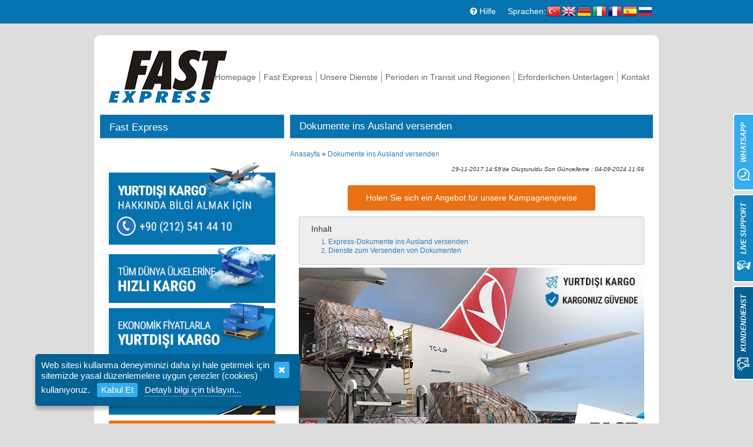

--- FILE ---
content_type: text/html; charset=UTF-8
request_url: https://www.fast-express.com/de/hizmetler/dokumente-ins-ausland-versenden
body_size: 8104
content:
<!DOCTYPE html><html lang="de" id="page-content-dokumente-ins-ausland-versenden" class="layout_dinamic_general"><head><meta charset="UTF-8" /><title>Dokumente ins Ausland versenden - Fast Express</title><meta name="description" content="Ihre Dokumentensendungen ins Ausland, mit Priorität und Eile, so schnell wie möglich, mit den günstigsten und erschwinglichsten Preisoptionen, auch mit Sorgfalt."><meta name="keywords" content="Internationale Dokumente, Versand ins Ausland, Versand von Dokumenten, internationale Fracht, international, am bequemsten, Fast Express"><meta name="viewport" content="width=device-width, initial-scale=1.0"><link rel="canonical" href="https://www.fast-express.com/de/hizmetler/dokumente-ins-ausland-versenden"><meta http-equiv="x-dns-prefetch-control" content="on" /><link rel="dns-prefetch" href="//ajax.googleapis.com" /><link rel="dns-prefetch" href="//www.google-analytics.com" /><link rel="dns-prefetch" href="//v2.zopim.com" /><link rel="dns-prefetch" href="//ad.doubleclick.net" /><link rel="dns-prefetch" href="//googleads.g.doubleclick.net" /><link rel="dns-prefetch" href="//www.googleadservices.com" /><link rel="alternate" hreflang="tr" href="/tr/hizmetler/yurtdisina-evrak-gonderme" /><link rel="alternate" hreflang="en" href="/en/hizmetler/sending-documents-abroad" /><link rel="alternate" hreflang="de" href="/de/hizmetler/dokumente-ins-ausland-versenden" /><link rel="alternate" hreflang="fr" href="/fr/hizmetler/envoi-de-documents-a-l-39-etranger" /><link rel="alternate" hreflang="es" href="/es/hizmetler/envio-de-documentos-al-extranjero" /><link rel="alternate" hreflang="ru" href="/ru/hizmetler/otpravka-dokumentov-za-granitsu" /><meta property="og:title" content="Dokumente ins Ausland versenden - Fast Express" /><meta property="og:type" content="website" /><meta property="og:url" content="https://www.fast-express.com/de/hizmetler/dokumente-ins-ausland-versenden" /><meta property="og:image" content="https://www.fast-express.com/media/uploads/files/contentLib/yurtdisina-evrak-gonderme.jpg" /><meta property="og:site_name" content="Fast Express" /><meta property="og:description" content="Ihre Dokumentensendungen ins Ausland, mit Priorität und Eile, so schnell wie möglich, mit den günstigsten und erschwinglichsten Preisoptionen, auch mit Sorgfalt." /><meta name="twitter:card" content="summary" /><meta name="twitter:title" content="1" /><meta name="twitter:description" content="Ihre Dokumentensendungen ins Ausland, mit Priorität und Eile, so schnell wie möglich, mit den günstigsten und erschwinglichsten Preisoptionen, auch mit Sorgfalt." /><meta name="twitter:image" content="https://www.fast-express.com/media/uploads/files/contentLib/yurtdisina-evrak-gonderme.jpg" /><meta itemprop="image" content="https://www.fast-express.com/media/images/pure-logo.png" /><script>(function(w,d,s,l,i){w[l]=w[l]||[];w[l].push({'gtm.start':
				new Date().getTime(),event:'gtm.js'});var f=d.getElementsByTagName(s)[0],
			j=d.createElement(s),dl=l!='dataLayer'?'&l='+l:'';j.async=true;j.src=
			'https://www.googletagmanager.com/gtm.js?id='+i+dl;f.parentNode.insertBefore(j,f);
		})(window,document,'script','dataLayer','GTM-WD6HN99');</script><script type="text/javascript">
		var back_to_campaign_url = '/de/kampanya/';
	</script><link rel="stylesheet" href="https://cdnjs.cloudflare.com/ajax/libs/font-awesome/4.7.0/css/font-awesome.min.css" integrity="sha256-eZrrJcwDc/3uDhsdt61sL2oOBY362qM3lon1gyExkL0=" crossorigin="anonymous" /><link rel="stylesheet" href="/css/site.asset.v2.10.css" type="text/css" /><script src="https://cdn.jsdelivr.net/npm/axios/dist/axios.min.js"></script><script src="https://cdnjs.cloudflare.com/ajax/libs/vue/3.5.13/vue.global.prod.min.js" integrity="sha512-66fV4MXSQdGN0KQxZ0Bw627HalhTQYQbOoF24EtMXN2FaAoKMgAZ7nDi77d9xWwrRjEEUfE+7rxjTt+cA2IuJA==" crossorigin="anonymous" referrerpolicy="no-referrer"></script><script src="https://code.jquery.com/jquery-3.6.1.js" integrity="sha256-3zlB5s2uwoUzrXK3BT7AX3FyvojsraNFxCc2vC/7pNI=" crossorigin="anonymous"></script></head><body class=""><div id="loadingArea"><div class="sk-fading-circle"><div class="sk-circle1 sk-circle"></div><div class="sk-circle2 sk-circle"></div><div class="sk-circle3 sk-circle"></div><div class="sk-circle4 sk-circle"></div><div class="sk-circle5 sk-circle"></div><div class="sk-circle6 sk-circle"></div><div class="sk-circle7 sk-circle"></div><div class="sk-circle8 sk-circle"></div><div class="sk-circle9 sk-circle"></div><div class="sk-circle10 sk-circle"></div><div class="sk-circle11 sk-circle"></div><div class="sk-circle12 sk-circle"></div></div></div><div id="topLine"><button id="mobileMenuBar" class="btn btn-link"><i class="fa fa-bars"></i><i class="fa fa-close"></i><span>MENU</span></button><div class="fringe"><ul class="topRight"><li><a href="/de/pages/iletisim-formu"><i class="fa fa-question-circle"></i> Hilfe </a></li><li class="langs"><span>Sprachen: </span><ul><li><a href="/tr/hizmetler/yurtdisina-evrak-gonderme" class="flag-tr"></a></li><li><a href="/en/hizmetler/sending-documents-abroad" class="flag-uk"></a></li><li><a href="/de/hizmetler/dokumente-ins-ausland-versenden" class="flag-de"></a></li><li><a href="/it/hizmetler/invio-documenti-all-39-estero" class="flag-it"></a></li><li><a href="/fr/hizmetler/envoi-de-documents-a-l-39-etranger" class="flag-fr"></a></li><li><a href="/es/hizmetler/envio-de-documentos-al-extranjero" class="flag-sp"></a></li><li><a href="/ru/hizmetler/otpravka-dokumentov-za-granitsu" class="flag-ru"></a></li></ul></li></ul></div></div><div id="page" class="fringe "><header><h1><a href="/de/" title="Fast Express Yurtdışı Kargo" rel="home"><img src="/media/images/pure-logo.png" width="201" height="90" alt="Fast Express Yurtdışı Kargo" id="siteLogo" /></a></h1><nav><ul><li><a title="Homepage" href="/de/">Homepage</a></li><li><a title="Fast-Express" href="#">Fast Express</a><ul><li><a title="Warum ein Forwarder" href="/de/contents/neden-forwarder">Warum ein Forwarder</a></li><li><a title="Über Uns" href="/de/contents/hakkimizda">Über Uns</a></li><li><a title="Vision-Mission" href="/de/contents/vizyon-misyon">Vision-Mission</a></li></ul></li><li><a title="Unsere Dienste" href="/de/contents/servislerimiz">Unsere Dienste</a></li><li><a href="#">Perioden in Transit und Regionen</a><ul><li><a title="Laender und Transitzeiten" href="/de/pages/transit-sureleri">Laender und Transitzeiten</a></li><li><a title="Erweiterte Gebietsanfrage" href="/de/pages/uzak-bolgeler">Erweiterte Gebietsanfrage</a></li></ul></li><li><a href="#">Erforderlichen Unterlagen</a><ul><li><a title="Pro forma" href="/de/pages/evrak-proforma">Pro forma</a></li><li><a title="ETGB Form" href="/de/pages/evrak-etgb">ETGB Form</a></li><li><a title="Verladungsmitteilung" href="/de/pages/evrak-nota">Verladungsmitteilung</a></li><li><a title="Rechnung" href="/de/pages/evrak-invoice">Rechnung</a></li></ul></li><li><a title="Kontakt" href="#">Kontakt</a><ul style="margin-left: -72px;"><li><a title="Kontaktinformationen" href="/de/pages/iletisim">Kontaktinformationen</a></li><li><a title="Kontaktform" href="/de/pages/iletisim-formu">Kontaktform</a></li><li><a title="Humanressourcen" href="/de/pages/ik-formu">Humanressourcen</a></li></ul></li></ul></nav></header><div><div id="leftSide" class="col-md-4"><div class="panel panel-primary"><div class="panel-heading pad10B">Fast Express</div></div><div class="panel-body"><div class="feat-image"><a href="tel://00902125414410"><img src="/media/images/grup1.png" alt="Yurt Dışı Kargo"></a></div><div class="feat-image"><img src="/media/images/grup2.png" alt="Tüm Dünya Ülkelerine Fast Kargo"></div><div class="feat-image"><img src="/media/images/grup3.png" alt="Ekonomoik Yurtdışı Kargo"></div><div class="feat-image"><img src="/media/images/grup4.png" alt="Avrupaya Parsiyel Karayolu"></div><div class="campaignBtn text-center pad10T pad10B"><a href="/de/kampanya/"><button class="btn btn-warning btn-xs">Holen Sie sich ein Angebot für unsere Kampagnenpreise</button></a></div><div class="list-group list-unstyled mrg10T"><span class="list-group-item col-sm-12"><a title="Dokumente ins Ausland versenden" href="/de/hizmetler/dokumente-ins-ausland-versenden">Dokumente ins Ausland versenden</a></span><span class="list-group-item col-sm-12"><a title="Fracht ins Ausland versenden" href="/de/hizmetler/fracht-ins-ausland-versenden">Fracht ins Ausland versenden</a></span><span class="list-group-item col-sm-12"><a title="En Ucuz Yurtdışı Kargo" href="/de/hizmetler/en-ucuz-yurtdisi-kargo">En Ucuz Yurtdışı Kargo</a></span><span class="list-group-item col-sm-12"><a title="Internationaler schneller Versand" href="/de/hizmetler/internationaler-schneller-versand">Internationaler schneller Versand</a></span><span class="list-group-item col-sm-12"><a title="Internationaler Frachtversand" href="/de/hizmetler/internationaler-frachtversand">Internationaler Frachtversand</a></span></div></div></div><div id="rightSide" class="col-md-8"><div id="dinamic_content"><div class="panel panel-primary"><h1 class="panel-heading pad10B">Dokumente ins Ausland versenden</h1></div><div class="mrg10B" id="crumbs" xmlns:v="http://rdf.data-vocabulary.org/#"><span typeof="v:Breadcrumb"><a rel="v:url" property="v:title" href="https://www.fast-express.com/">Anasayfa</a></span>
				» <a href="https://www.fast-express.com/de/makale/dokumente-ins-ausland-versenden">Dokumente ins Ausland versenden</a></div><div class="content_body"><div class="text-right mrg10B"><em><small>
							29-11-2017 14:59'de Oluşturuldu
							Son Güncelleme : 04-09-2024 11:56
						</small></em></div><div class="campaignBtn text-center pad10A"><a href="/de/kampanya/"><button class="btn btn-warning btn-xs">Holen Sie sich ein Angebot für unsere Kampagnenpreise</button></a></div><div id="toc-container"><div class="toc-title-container"><p class="toc-title">Inhalt</p></div><nav><ul><li><a href="#title-express-dokumente-ins-ausland-versenden" title=" Express-Dokumente ins Ausland versenden"> Express-Dokumente ins Ausland versenden</a></li><li><a href="#title-dienste-zum-versenden-von-dokumenten" title=" Dienste zum Versenden von Dokumenten"> Dienste zum Versenden von Dokumenten</a></li></ul></nav></div><p style="margin-bottom: 0.0001pt; line-height: 17.3pt; background-image: initial; background-attachment: initial; background-size: initial; background-origin: initial; background-clip: initial; background-position: initial; background-repeat: initial;"><img alt="Dokumente ins Ausland versenden" class="img-responsive" src="https://www.fast-express.com/media/uploads/files/contentLib/yurtdisina-evrak-gonderme.jpg" style="width: 617px; height: 357px;" /></p><p style="margin-bottom: 0.0001pt; line-height: 17.3pt; background-image: initial; background-attachment: initial; background-size: initial; background-origin: initial; background-clip: initial; background-position: initial; background-repeat: initial;"><span style="color:#000000;"><span style="font-size: 10pt; font-family: sans-serif;">Ihre <a href="https://www.fast-express.com" onclick="window.open(this.href, '', 'resizable=no,status=no,location=no,toolbar=no,menubar=no,fullscreen=no,scrollbars=no,dependent=no'); return false;">Dokumentensendungen ins Ausland</a> werden von FAST EXPRESS mit Priorität und Dringlichkeit, so schnell wie möglich, mit den günstigsten und erschwinglichsten Preisoptionen und mit Sorgfalt transportiert. Unser internationales Frachtunternehmen, <strong><span style="border: 1pt none windowtext; padding: 0cm; font-weight: normal;"><span style="display:inline-block">das Dokumente ins Ausland versendet</span></span></strong><strong><span style="border: 1pt none windowtext; padding: 0cm;">&nbsp; </span></strong></span>Es reagiert schnellstmöglich auf Ihre Anfragen und liefert Ihre Dokumente sicher ins Ausland. Unsere Kundenzufriedenheit und Qualitätsgewohnheiten, die durch unsere internationalen Dokumentenlieferungen am nächsten Tag je nach Situation im Land und in der Region gewährleistet werden, ermöglichen es unserem internationalen Frachtunternehmen, sich Tag für Tag in der Branche weiterzuentwickeln und zu differenzieren. Die günstigsten internationalen Frachtpreise, die bei internationalen Frachtunternehmen gesucht werden, die schnellsten internationalen Frachtlieferungen, ein zuverlässiges Unternehmen mit einem eintägigen internationalen Liefersystem usw. Wir möchten darauf hinweisen, dass unser Unternehmen über viele Funktionen verfügt, wie z. B. alle Optionen, die mit einem Telefonanruf bereitgestellt werden können. Mit den von uns angebotenen Dienstleistungen ist FAST EXPRESS ein Beispiel für die gefragtesten Unternehmen in der globalisierten Welt. Wir bieten Unterstützung beim Transport Ihrer äußerst wichtigen internationalen Frachtsendungen wie Dokumente, Papiere oder Akten von einem anderen Land in ein anderes Land als Fracht von der Türkei ins Ausland oder vom Ausland in die Türkei, insbesondere für die Unternehmen, mit denen Sie im Ausland und im Ausland zusammenarbeiten Schuldokumente, die Sie für Schulen im Ausland versenden, sind bei uns im Vergleich zu anderen schnellen Frachttransportmethoden (Flugzeugkurier) recht zuverlässig und schnell Frachttransport ins Ausland.</span><span style="color:#000000;">&nbsp;</span><a href="https://www.fast-express.com" target="_blank"><span style="color:#000000;">www.fast-express.com</span></a></p><h2 style="margin-bottom: 0.0001pt; line-height: 17.3pt; background-image: initial; background-attachment: initial; background-size: initial; background-origin: initial; background-clip: initial; background-position: initial; background-repeat: initial;" id="title-express-dokumente-ins-ausland-versenden"> Express-Dokumente ins Ausland versenden</h2><p> Sowohl für Firmenkunden als auch für Einzelunternehmen und persönliche Zwecke; Alle Firmendokumente, Rechnungen, bürointerne Korrespondenz, Formulare, Visadokumente, Dokumente, Verträge, Pässe, Studentendokumente, Bewerbungsunterlagen, Anmeldeunterlagen, Schuldokumente, Akten, Ausleihdokumente, Broschüren, Kataloge, Flyer, Preislisten usw . Dokumente können problemlos ins Ausland versendet werden. Mit Fast Express Cargo versenden Sie Dokumente einfach, schnell, zuverlässig und kostengünstig ins Ausland. Insbesondere für Unternehmen, Unternehmen, mit denen Sie im Ausland zusammenarbeiten, und für Einzelpersonen werden die Dokumente, die Sie an Schulen im Ausland senden, sicher und schnell versendet.</p><p> Ihre Dokumente im Ausland erreichen innerhalb weniger Tage das gewünschte Land und den gewünschten Empfänger. Denn im Allgemeinen sind in den versendeten Dokumenten keine Schritte wie zusätzliche Dokumente, Rechnungen, Zollverfahren, Proforma-Rechnungsbearbeitung usw. erforderlich. Da die Schritte einfach sind, werden Dokumente schneller ins Ausland geliefert.</p><p> Die Dokumente, die Sie ins Ausland versenden möchten, werden von FAST EXPRESS mit Priorität und Dringlichkeit, in kürzester Zeit, mit den günstigsten und erschwinglichsten Preisoptionen und mit Sorgfalt transportiert. Mit Fast Express können Sie Ihre äußerst wichtigen internationalen Frachtsendungen wie Dokumente, Papiere oder Akten von einem anderen Land in ein anderes Land als <strong>Fracht von der Türkei ins Ausland oder vom Ausland in die Türkei</strong> transportieren.</p><h2 id="title-dienste-zum-versenden-von-dokumenten"> Dienste zum Versenden von Dokumenten</h2><p> In unserem Fast Express Cargo-Website-System können Sie die Informationen zu Ihrer Sendung eingeben, auswählen, aus welchem Land sie versendet werden soll, und die Kosten für den Versand von Dokumenten ins Ausland online in einer interaktiven Umgebung einsehen. Basierend auf den von Ihnen eingegebenen Informationen werden die Preise in unserem automatischen Softwaresystem auf Länderbasis berechnet. Daher müssen Sie das tatsächliche Gewicht Ihres Pakets oder Dokuments angeben. Wenn Sie die nächsten Schritte befolgen, können Sie Dokumente ganz einfach ins Ausland versenden. Wenn Ihre Papiere, Dokumente und Dokumente, die Sie in ein beliebiges Land der Welt versenden möchten, unser Zentrum erreichen, werden die erforderlichen Prozesse von uns durchgeführt und alle Versandvorgänge abgeschlossen. Der Versandvorgang ins Ausland beginnt noch am selben Tag. Unsere Kundenzufriedenheit und Qualitätsgewohnheiten, die durch unsere internationalen Dokumentenzustellungen am nächsten Tag je nach Situation im Land und in der Region gewährleistet werden, ermöglichen es unserem internationalen Frachtunternehmen, sich Tag für Tag in der Branche weiterzuentwickeln und zu differenzieren. Ihre Unterlagen, Dokumente oder Dokumente, die Sie ins Ausland versenden möchten, werden innerhalb weniger Tage in das Land Ihrer Wahl und an den Empfänger Ihrer Wahl geliefert.</p><p> Im Vergleich zu anderen <strong>internationalen Schnellfrachttransportmethoden</strong> ist der internationale Luftfrachttransport (Flugzeugkurier) recht zuverlässig und schnell. Für den günstigsten Versand von Papieren, Dokumenten oder Dokumenten ins Ausland können Sie sich an Fast Express Cargo wenden. </p><p style="margin-bottom: 0.0001pt; line-height: 17.3pt; background-image: initial; background-attachment: initial; background-size: initial; background-origin: initial; background-clip: initial; background-position: initial; background-repeat: initial;"><o:p></o:p></p><div class="contentFaqArea"><div><div class="panel-group" id="accordion_dokumente-ins-ausland-versenden"><div class="panel panel-default"><div class="panel-heading"><h4 class="panel-title text-left"><a class="accordion-toggle collapsed" data-parent="#accordion_dokumente-ins-ausland-versenden" data-toggle="collapse" href="#collapse_dokumente-ins-ausland-versenden_1">Wie kann ich meine internationale Fracht von meiner Adresse in meiner Stadt abholen lassen?</a></h4></div><div class="panel-collapse collapse" id="collapse_dokumente-ins-ausland-versenden_1"><div class="panel-body">Wenn Sie möchten, dass Ihre Fracht ins Ausland in Ihrer Stadt in der Türkei abgeholt wird, können Sie 0212 5414410 oder 0232 4251205 anrufen. Sie werden entsprechend der jeweiligen Abteilungszeit und dem regionalen Kurierstatus über Ihre Abholung informiert. Unser Kurier kommt zu Ihrer Adresse und nimmt Ihre internationale Fracht in Empfang.</div></div></div><div class="panel panel-default"><div class="panel-heading"><h4 class="panel-title text-left"><a class="accordion-toggle collapsed" data-parent="#accordion_dokumente-ins-ausland-versenden" data-toggle="collapse" href="#collapse_dokumente-ins-ausland-versenden_2">Bis wann kann ich meine internationale Fracht an vertraglich vereinbarte Filialen liefern?</a></h4></div><div class="panel-collapse collapse" id="collapse_dokumente-ins-ausland-versenden_2"><div class="panel-body">Sie können Ihre internationalen Frachtsendungen werktags bis 17.00 Uhr und samstags bis 14.00 Uhr zustellen. Sie können es an die nächstgelegene Vertragsagentur in Ihrer Provinz in der Türkei liefern. Vertragsfilialen sind sonntags geschlossen.</div></div></div><div class="panel panel-default"><div class="panel-heading"><h4 class="panel-title text-left"><a class="accordion-toggle collapsed" data-parent="#accordion_dokumente-ins-ausland-versenden" data-toggle="collapse" href="#collapse_dokumente-ins-ausland-versenden_3">In welche Länder kann ich meine internationale Fracht versenden?</a></h4></div><div class="panel-collapse collapse" id="collapse_dokumente-ins-ausland-versenden_3"><div class="panel-body">Sie haben die Möglichkeit, Ihre internationale Fracht in mehr als 200 Länder liefern zu lassen. Für tragbare Produkte sollten Sie sich über unsere Kontaktinformationen an unser Unternehmen oder den Kundendienst wenden und Informationen einholen. Wenn Sie möchten, dass Ihre internationale Fracht an Ihrer Adresse abgeholt wird, müssen Sie uns dies bis 13.00 Uhr mitteilen.</div></div></div><div class="panel panel-default"><div class="panel-heading"><h4 class="panel-title text-left"><a class="accordion-toggle collapsed" data-parent="#accordion_dokumente-ins-ausland-versenden" data-toggle="collapse" href="#collapse_dokumente-ins-ausland-versenden_4">Wie kann ich meine Fracht ins Ausland versenden?</a></h4></div><div class="panel-collapse collapse" id="collapse_dokumente-ins-ausland-versenden_4"><div class="panel-body">Für Ihre internationale Fracht können Sie Ihre Kurieranfrage stellen, indem Sie eine Sendung erstellen, nachdem Sie sich online mit Ihrem Benutzernamen und Passwort angemeldet haben. Wenn Sie möchten, dass Ihre Fracht an Ihrer Adresse abgeholt wird, können Sie Ihre Anfrage bis 13:00 Uhr telefonisch in unserem Zentrum einreichen. Unser Kurierpersonal holt es an Ihrer Adresse ab. Wenn es sich bei Ihrer internationalen Fracht um ein Handelspaket handelt, übermitteln Sie bitte die Rechnung und die Rechnung für Ihre Fracht an unseren Kurier.</div></div></div><div class="panel panel-default"><div class="panel-heading"><h4 class="panel-title text-left"><a class="accordion-toggle collapsed" data-parent="#accordion_dokumente-ins-ausland-versenden" data-toggle="collapse" href="#collapse_dokumente-ins-ausland-versenden_5">Wann wird mein Paket vom Kurier an meine Adresse geliefert, nachdem ich meine internationale Frachtfrachtzahlung online getätigt habe?</a></h4></div><div class="panel-collapse collapse" id="collapse_dokumente-ins-ausland-versenden_5"><div class="panel-body">Für Ihre internationale Frachtsendung werden Sie über unser Zentrum darüber informiert, dass Sie Ihre Sendung an der von Ihnen angegebenen Adresse in Ihrer Provinz abholen sollen. Die Abholung erfolgt an diesem Tag an der angegebenen Adresse. Möchte der Absender selbst liefern, kann er die Zustellung tagsüber an die beauftragte Agentur unter der angegebenen Agenturadresse vornehmen.</div></div></div></div></div></div><script type="application/ld+json">
		{
			"@context": "https://schema.org",
			"@type": "FAQPage",
			"mainEntity": [
					{
						"@type": "Question",
						"name": "Wie kann ich meine internationale Fracht von meiner Adresse in meiner Stadt abholen lassen?",
						"acceptedAnswer": {
							"@type": "Answer",
							"text": "Wenn Sie möchten, dass Ihre Fracht ins Ausland in Ihrer Stadt in der Türkei abgeholt wird, können Sie 0212 5414410 oder 0232 4251205 anrufen. Sie werden entsprechend der jeweiligen Abteilungszeit und dem regionalen Kurierstatus über Ihre Abholung informiert. Unser Kurier kommt zu Ihrer Adresse und nimmt Ihre internationale Fracht in Empfang."
						}
					},
					{
						"@type": "Question",
						"name": "Bis wann kann ich meine internationale Fracht an vertraglich vereinbarte Filialen liefern?",
						"acceptedAnswer": {
							"@type": "Answer",
							"text": "Sie können Ihre internationalen Frachtsendungen werktags bis 17.00 Uhr und samstags bis 14.00 Uhr zustellen. Sie können es an die nächstgelegene Vertragsagentur in Ihrer Provinz in der Türkei liefern. Vertragsfilialen sind sonntags geschlossen."
						}
					},
					{
						"@type": "Question",
						"name": "In welche Länder kann ich meine internationale Fracht versenden?",
						"acceptedAnswer": {
							"@type": "Answer",
							"text": "Sie haben die Möglichkeit, Ihre internationale Fracht in mehr als 200 Länder liefern zu lassen. Für tragbare Produkte sollten Sie sich über unsere Kontaktinformationen an unser Unternehmen oder den Kundendienst wenden und Informationen einholen. Wenn Sie möchten, dass Ihre internationale Fracht an Ihrer Adresse abgeholt wird, müssen Sie uns dies bis 13.00 Uhr mitteilen."
						}
					},
					{
						"@type": "Question",
						"name": "Wie kann ich meine Fracht ins Ausland versenden?",
						"acceptedAnswer": {
							"@type": "Answer",
							"text": "Für Ihre internationale Fracht können Sie Ihre Kurieranfrage stellen, indem Sie eine Sendung erstellen, nachdem Sie sich online mit Ihrem Benutzernamen und Passwort angemeldet haben. Wenn Sie möchten, dass Ihre Fracht an Ihrer Adresse abgeholt wird, können Sie Ihre Anfrage bis 13:00 Uhr telefonisch in unserem Zentrum einreichen. Unser Kurierpersonal holt es an Ihrer Adresse ab. Wenn es sich bei Ihrer internationalen Fracht um ein Handelspaket handelt, übermitteln Sie bitte die Rechnung und die Rechnung für Ihre Fracht an unseren Kurier."
						}
					},
					{
						"@type": "Question",
						"name": "Wann wird mein Paket vom Kurier an meine Adresse geliefert, nachdem ich meine internationale Frachtfrachtzahlung online getätigt habe?",
						"acceptedAnswer": {
							"@type": "Answer",
							"text": "Für Ihre internationale Frachtsendung werden Sie über unser Zentrum darüber informiert, dass Sie Ihre Sendung an der von Ihnen angegebenen Adresse in Ihrer Provinz abholen sollen. Die Abholung erfolgt an diesem Tag an der angegebenen Adresse. Möchte der Absender selbst liefern, kann er die Zustellung tagsüber an die beauftragte Agentur unter der angegebenen Agenturadresse vornehmen."
						}
					}]
		}
	</script></div></div></div><br clear="all" /><style>
		#leftSide img { width: 100%; }
		@media (max-width: 990px) {
			div.feat-image {
				width: 49%;
				display: inline-block;
				vertical-align: bottom;
				padding: 5px;
				box-sizing: border-box;
			}
		}
	</style></div></div><footer><div class="fringe"><div><nav><h4>INSTITUTIONELL</h4><ul><li><a title="Über Uns" href="/de/contents/hakkimizda">Über Uns</a></li><li><a title="Bankontenangaben" href="/de/contents/hesap-bilgileri">Bankontenangaben</a></li><li><a title="Kunden Beschwerden" href="/de/pages/tuketici-sikayetleri">Kunden Beschwerden</a></li><li><a title="Kontakt" href="/de/pages/iletisim">Kontakt</a></li><li><a title="Humanressourcen" href="/de/pages/ik-formu">Humanressourcen</a></li></ul></nav></div><div><nav><h4>SICHERE ZAHLUNG</h4><ul><li><a title="Beförderungsvertrag" href="/de/guvenli_odeme/beforderungsvertrag">
				Beförderungsvertrag
			</a></li><li><a title="Stornierungs-, Rückerstattungs- und Verlängerungsvereinbarung" href="/de/guvenli_odeme/stornierungs-ruckerstattungs-und-verlangerungsvereinbarung">
				Stornierungs-, Rückerstattungs- und Verlängerungsvereinbarung
			</a></li><li><a title="Datenschutzbestimmungen" href="/de/guvenli_odeme/datenschutzbestimmungen">
				Datenschutzbestimmungen
			</a></li><li><a title="Sichere Fracht mit einem Klick" href="/de/guvenli_odeme/sichere-fracht-mit-einem-klick">
				Sichere Fracht mit einem Klick
			</a></li></ul></nav></div><div><nav><h4>GESCHÄFTSBEDINGUNGEN</h4><ul><li><a title="Fast Express" href="/de/kurallar/kullanim-kosullari">
				Fast Express
			</a></li><li><a title="Fast Express" href="/de/kurallar/kisisel-verilerin-korunmasi">
				Fast Express
			</a></li><li><a title="Fast Express" href="/de/kurallar/sahtekarlik-farkindaligi">
				Fast Express
			</a></li><li><a title="Fast Express" href="/de/kurallar/cerez-politikasi">
				Fast Express
			</a></li><li><a title="Fast Express" href="/de/kurallar/tasima-kosullari">
				Fast Express
			</a></li></ul></nav></div><div><nav><h4>FAST EXPRESS</h4><ul><li><a title="Internationaler Frachtversand" href="/de/hizmetler/internationaler-frachtversand">
				Internationaler Frachtversand
			</a></li><li><a title="Internationaler schneller Versand" href="/de/hizmetler/internationaler-schneller-versand">
				Internationaler schneller Versand
			</a></li><li><a title="Dokumente ins Ausland versenden" href="/de/hizmetler/dokumente-ins-ausland-versenden">
				Dokumente ins Ausland versenden
			</a></li><li><a title="Fracht ins Ausland versenden" href="/de/hizmetler/fracht-ins-ausland-versenden">
				Fracht ins Ausland versenden
			</a></li><li><a title="En Ucuz Yurtdışı Kargo" href="/de/hizmetler/en-ucuz-yurtdisi-kargo">
				En Ucuz Yurtdışı Kargo
			</a></li></ul></nav></div><div class="footer_right_col"><h4>FOLGE UNS</h4><ul class="footer_social_link"><li><a href="https://www.facebook.com/fastexpressturkey/" title="Facebook" class="icon-facebook"></a></li><li><a href="https://twitter.com/fastexpresscom" title="Twitter" class="icon-twitter"></a></li><li><a href="https://www.linkedin.com/company/fastexpress" title="LinkedIn" class="icon-linkedin"></a></li><li><a href="https://www.instagram.com/fastexpresscom/" title="Instagram" class="icon-instagram"></a></li><li><a href="https://www.reddit.com/user/fast-express" title="Reddit" class="icon-reddit"></a></li><li><a href="https://www.youtube.com/channel/UCITNsii_lUUJUTKRDQPPXWw" title="Youtube" class="icon-youtube"></a></li></ul><h4>MIT DEM MOBIL VERBINDEN</h4><ul class="footer_app_link"><li><a href="https://play.google.com/store" title="Google Play Store" class="icon-google-play"></a></li><li><a href="https://www.apple.com/ios/app-store/" title="Apple App Store" class="icon-app-store"></a></li></ul><h4>SICHERE ZAHLUNG</h4><div class="footer_safety_logos"></div></div></div><div id="bottomLine0"><div class='fringe'><div id="bottomLine0_01"></div><div id="bottomLine0_02"></div><div id="bottomLine0_03"></div><div id="bottomLine0_04"></div><div id="bottomLine0_05"></div><div id="bottomLine0_06"></div><div id="bottomLine0_07"></div><div id="bottomLine0_08"></div><div id="bottomLine0_09"></div><div id="bottomLine0_10"></div><div id="bottomLine0_11"></div><div id="bottomLine0_12"></div></div></div><div id="bottomLine"><div class='fringe'><div id="bottomLine_01"></div><div id="bottomLine_02"></div><div id="bottomLine_03"></div><div id="bottomLine_04"></div><div id="bottomLine_05"></div><div id="bottomLine_06"></div><div id="bottomLine_07"></div><div id="bottomLine_08"></div><div id="bottomLine_09"></div><div id="bottomLine_10"></div><div id="bottomLine_11"></div><div id="bottomLine_12"></div></div></div><div id="bottomLine2"><div class='fringe'>
				Copyright © 2002 - 2025 &nbsp; • &nbsp; FAST EXPRESS &nbsp; • &nbsp; All Reche Vorbehalten			</div></div></footer><noscript><iframe src="https://www.googletagmanager.com/ns.html?id=GTM-WD6HN99" height="0" width="0" style="display:none;visibility:hidden"></iframe></noscript><div id="site_short_contact_btns"><a class="btn_teklif_al" href="tel:+902125414410"><i></i><span>KUNDENDIENST</span></a><a class="btn_tawk_to" href="javascript:void(Tawk_API.toggle())"><i></i><span>LIVE SUPPORT</span></a><a class="btn_whatsapp_msg" href="https://wa.me/905338106364" target="_blank"><i></i><span>WHATSAPP</span></a></div><script type="text/javascript" src="/de/action/dyn_js"></script><script type="text/javascript">var form_token = 'Z+eDhEn8f4euoptWMLwQS0BQYOKTfmog7R7nv2gQt7/9Gz3KaCSFudG6/c23p4kVKtxantrSHrlEeg=='</script><script type="text/javascript">var form_token = '7yyntgSP5Ab2uPWG+ZuT+ajRChWGif8ExSJn24DtQRX08bAjhSKIkkomH0JzdTeSAuywDKMF5xQNkg=='</script><script type="text/javascript" src="/js/site.asset.v2.10.js"></script><!--Start of Tawk.to Script--><script type="text/javascript">
		var Tawk_API=Tawk_API||{};
				var Tawk_LoadStart=new Date();
		(function(){
			var s1=document.createElement("script"),s0=document.getElementsByTagName("script")[0];
			s1.async=true;
			s1.src='https://embed.tawk.to/5dbfc650e4c2fa4b6bd9d3ee/default';
			s1.charset='UTF-8';
			s1.setAttribute('crossorigin','*');
			s0.parentNode.insertBefore(s1,s0);
		})();
	</script><!--End of Tawk.to Script--><script type="text/javascript">
		jQuery(function ($){
			if (!cookieControl)
			{
				$.ajax({
					url:'/de/action/show_cookie_alert', dataType: "html",
					success: function (response) { $("body").append(response); }
				});
			}
		});
	</script><script defer src="https://static.cloudflareinsights.com/beacon.min.js/vcd15cbe7772f49c399c6a5babf22c1241717689176015" integrity="sha512-ZpsOmlRQV6y907TI0dKBHq9Md29nnaEIPlkf84rnaERnq6zvWvPUqr2ft8M1aS28oN72PdrCzSjY4U6VaAw1EQ==" data-cf-beacon='{"version":"2024.11.0","token":"4ba1e8b8dd134e7fbc2f9a9409d80601","r":1,"server_timing":{"name":{"cfCacheStatus":true,"cfEdge":true,"cfExtPri":true,"cfL4":true,"cfOrigin":true,"cfSpeedBrain":true},"location_startswith":null}}' crossorigin="anonymous"></script>
</body></html>




